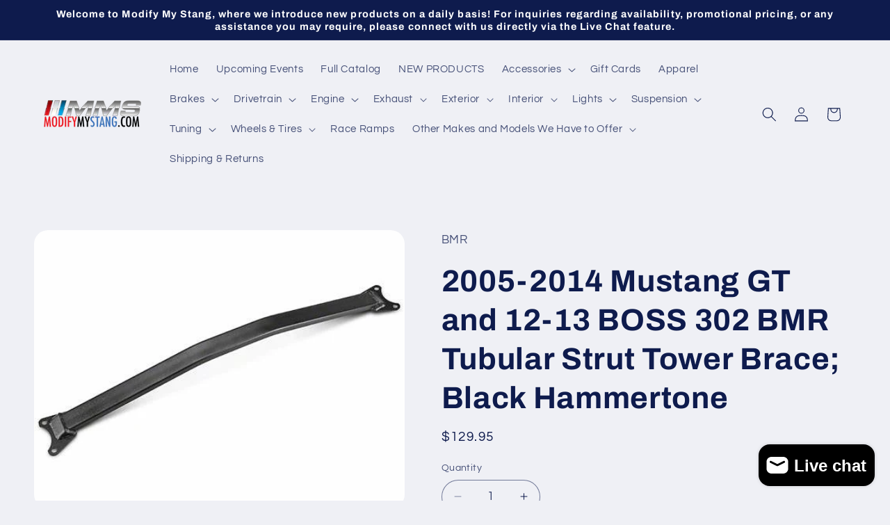

--- FILE ---
content_type: text/javascript; charset=utf-8
request_url: https://modifymystang.com/products/bmr-tubular-strut-tower-brace-black-hammertone-2005-2014-gt-12-13-boss-302.js
body_size: 1034
content:
{"id":6919395770534,"title":"2005-2014 Mustang GT and 12-13 BOSS 302 BMR Tubular Strut Tower Brace; Black Hammertone","handle":"bmr-tubular-strut-tower-brace-black-hammertone-2005-2014-gt-12-13-boss-302","description":"\u003cp\u003e\u003cspan data-mce-fragment=\"1\"\u003eEven though the unibody construction of the S197 Mustang is far superior than previous generations, it could use a little help in reducing chassis flex. Chassis and body flex can negatively effect the handling performance of your Mustang leaving you with a less than stellar driving experience. BMR specifically designed their Strut Tower Brace to dramatically decrease this unwanted flex for renewed driving confidence on both the street and down twisty back roads.\u003c\/span\u003e\u003c\/p\u003e\n\u003cp\u003e\u003cspan\u003eBMR Suspension proudly designs and manufactures their Strut Tower Braces right here in the USA. Made from heavy duty DOM square steel tubing for superior strength and rigidity, this BMR Brace features laser cut 3\/16\" mounting plates to reduce strut tower deflection. BMR completes their Strut Tower Braces in a durable black hammer-tone powder coated finish for aggressive good looks under the hood, as well as long lasting corrosion resistance.\u003c\/span\u003e\u003c\/p\u003e\n\u003cp\u003e\u003cspan\u003eInstallation of this BMR Strut Tower Brace can be completed in less than 30 minutes with just basic hand tools. No cutting or extra modifications are required for installation. This simple bolt-on upgrade clears both factory plenum covers, as well as Boss 302 intake manifolds.\u003c\/span\u003e\u003c\/p\u003e\n\u003cp\u003e \u003c\/p\u003e\n\u003cul\u003e\n\u003cli\u003eImproves Handling Performance\u003c\/li\u003e\n\u003cli\u003eReduces Suspension Flex\u003c\/li\u003e\n\u003cli\u003eHeavy-wall DOM Square Steel Tubing\u003c\/li\u003e\n\u003cli\u003eDurable Black Hammertone Powder Coat Finish\u003c\/li\u003e\n\u003cli\u003eEasy Bolt-on Installation\u003c\/li\u003e\n\u003cli\u003e\u003cstrong\u003eClears Factory Plenum Covers and Boss 302 Intake Manifolds\u003c\/strong\u003e\u003c\/li\u003e\n\u003cli\u003e\u003cspan style=\"color: #ff2a00;\"\u003e\u003cstrong\u003eFits 2005 to 2014 GT, Bullitt and BOSS Mustang\u003c\/strong\u003e\u003c\/span\u003e\u003c\/li\u003e\n\u003c\/ul\u003e","published_at":"2021-07-20T18:45:03-04:00","created_at":"2021-07-20T18:45:02-04:00","vendor":"BMR","type":"","tags":[],"price":12995,"price_min":12995,"price_max":12995,"available":true,"price_varies":false,"compare_at_price":null,"compare_at_price_min":0,"compare_at_price_max":0,"compare_at_price_varies":false,"variants":[{"id":40736047661222,"title":"Default Title","option1":"Default Title","option2":null,"option3":null,"sku":"bmrSTB011H","requires_shipping":true,"taxable":true,"featured_image":null,"available":true,"name":"2005-2014 Mustang GT and 12-13 BOSS 302 BMR Tubular Strut Tower Brace; Black Hammertone","public_title":null,"options":["Default Title"],"price":12995,"weight":4627,"compare_at_price":null,"inventory_management":null,"barcode":"","requires_selling_plan":false,"selling_plan_allocations":[]}],"images":["\/\/cdn.shopify.com\/s\/files\/1\/0399\/4773\/1110\/products\/bmr_26a7bd73-78fe-4b67-9cb6-0795c0aabea7.jpg?v=1626821103"],"featured_image":"\/\/cdn.shopify.com\/s\/files\/1\/0399\/4773\/1110\/products\/bmr_26a7bd73-78fe-4b67-9cb6-0795c0aabea7.jpg?v=1626821103","options":[{"name":"Title","position":1,"values":["Default Title"]}],"url":"\/products\/bmr-tubular-strut-tower-brace-black-hammertone-2005-2014-gt-12-13-boss-302","media":[{"alt":null,"id":22230744203430,"position":1,"preview_image":{"aspect_ratio":1.335,"height":355,"width":474,"src":"https:\/\/cdn.shopify.com\/s\/files\/1\/0399\/4773\/1110\/products\/bmr_26a7bd73-78fe-4b67-9cb6-0795c0aabea7.jpg?v=1626821103"},"aspect_ratio":1.335,"height":355,"media_type":"image","src":"https:\/\/cdn.shopify.com\/s\/files\/1\/0399\/4773\/1110\/products\/bmr_26a7bd73-78fe-4b67-9cb6-0795c0aabea7.jpg?v=1626821103","width":474}],"requires_selling_plan":false,"selling_plan_groups":[]}